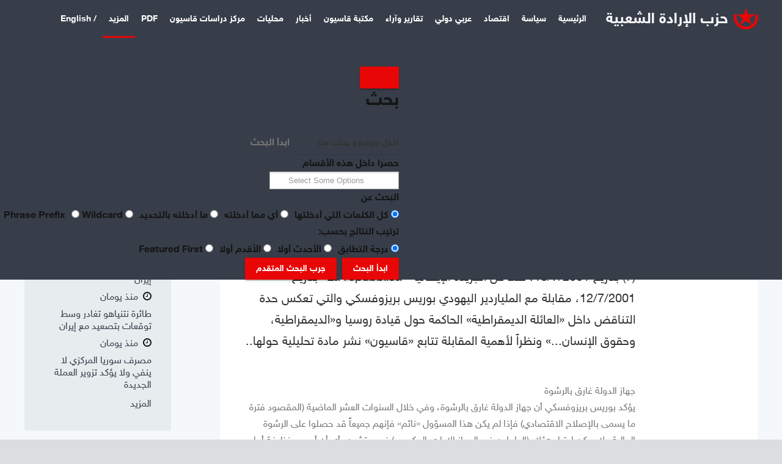

--- FILE ---
content_type: text/html; charset=utf-8
request_url: https://kassioun.org/more-categories/misc-2/item/55440-29200
body_size: 16770
content:
<!DOCTYPE html>
<html prefix="og: http://ogp.me/ns#" lang="ar-aa">
	<head>
				<meta name="viewport" content="width=device-width, initial-scale=1, maximum-scale=2.0">
		<base href="https://kassioun.org/more-categories/misc-2/item/55440-29200" />
	<meta http-equiv="content-type" content="text/html; charset=utf-8" />
	<meta name="keywords" content="روسيا" />
	<meta name="title" content="هل يمكن إزاحة بوتين من الحكم؟! 3" />
	<meta name="author" content="د. رائد الفلاحي" />
	<meta property="og:url" content="https://kassioun.org/more-categories/misc-2/item/55440-29200" />
	<meta property="og:title" content="هل يمكن إزاحة بوتين من الحكم؟! 3" />
	<meta property="og:type" content="article" />
	<meta property="og:description" content="تنحية بوتين عن السلطة ممكنة إذا وافقت الولايات المتحدة وإسرائيل وصندوق النقد والبنك الدوليين نشرت جريدة «روسيا السوفيتية» بتاريخ 14/7/2001 وجريدة «الح..." />
	<meta name="theme-color" content="#1a3868" />
	<meta name="mobile-web-app-capable" content="yes" />
	<meta name="application-name" content="قاسيون" />
	<meta name="apple-mobile-web-app-capable" content="yes" />
	<meta name="apple-touch-fullscreen" content="yes" />
	<meta name="apple-mobile-web-app-title" content="قاسيون" />
	<meta name="apple-mobile-web-app-status-bar-style" content="default" />
	<meta name="description" content="تنحية بوتين عن السلطة ممكنة إذا وافقت الولايات المتحدة وإسرائيل وصندوق النقد والبنك الدوليين نشرت جريدة «روسيا السوفيتية» بتاريخ 14/7/2001 وجريدة «الح..." />
	<meta name="generator" content="Qassioun News System - By Qassioun Development Team" />
	<title>هل يمكن إزاحة بوتين من الحكم؟! 3</title>
	<link href="https://kassioun.org/cmslayouts/irada/images/favicon.ico" rel="shortcut icon" type="image/vnd.microsoft.icon" />
	<link href="https://kassioun.org/index.php?option=app_jappsptm&view=manifest&format=json" rel="manifest" />
	<link href="/media/afcontent/assets/css/magnific-popup.css?v=2.8.0" rel="stylesheet" type="text/css" />
	<link href="/media/system/css/modal.css?8d30f89dd5607d700668b8f72d455c21" rel="stylesheet" type="text/css" />
	<link href="https://kassioun.org/cmslayouts/irada/css/font-awesome.css" rel="stylesheet" type="text/css" />
	<link href="https://kassioun.org/cmslayouts/irada/css/normalize.css" rel="stylesheet" type="text/css" />
	<link href="https://kassioun.org/cmslayouts/irada/css/system/system.css" rel="stylesheet" type="text/css" />
	<link href="https://kassioun.org/cmslayouts/irada/css/irada.css" rel="stylesheet" type="text/css" />
	<link href="https://kassioun.org/widgets/wget_k4s_afcontent_news_loader/tmpl/css/k4s_afcontent_news_loader_metro.css" rel="stylesheet" type="text/css" />
	<link href="/widgets/wget_qappselasticsearch/assets/remodal/remodal.css" rel="stylesheet" type="text/css" />
	<link href="/widgets/wget_qappselasticsearch/assets/remodal/remodal-default-theme.css" rel="stylesheet" type="text/css" />
	<link href="/widgets/wget_qappselasticsearch/assets/style.css?v=4.0.1" rel="stylesheet" type="text/css" />
	<link href="/media/jui/css/chosen.css?8d30f89dd5607d700668b8f72d455c21" rel="stylesheet" type="text/css" />
	<link href="https://kassioun.org/media/app_jappsptm/pwa/partials/css/style-pwa.min.css?1.0" rel="stylesheet" id="jappsptm-Japps-pwa-public-css" media="all" type="text/css" />
	<link href="https://kassioun.org/media/app_jappsptm/pwa/core/css/style-public.min.css?1.0" rel="stylesheet" id="jappsptm-Japps-public-css" media="all" type="text/css" />
	<style type="text/css">

            	.childcontent .qnpcol { width: 200px; }
            body,
.childcontent,
.box.advertisement .header { font-family: HNKWeb, Verdana, Geneva, sans-serif; }
h1,h2,h3,h4,h5,h6,
#qnpHeaderNav,
.btn,
button,
.button,
select,
textarea,
input[type="submit"],
input[type="button"],
input[type="text"],
input[type="password"],
input[type="url"],
input[type="email"],
.itemTags,
afcontentTagCloudBlock,
.qnpTab,
th,
.nspMain,
.qnpNspPM,
.pagination li { font-family: WebKassiounBold, Verdana, Geneva, sans-serif; }
.blank { font-family: Arial, Helvetica, sans-serif; }
.blank { font-family: Arial, Helvetica, sans-serif; }
@media screen and (max-width: 780px) {
	    	#afcontentContainer .itemsContainer { width: 100%!important; } 
	    	.cols-2 .column-1,
	    	.cols-2 .column-2,
	    	.cols-3 .column-1,
	    	.cols-3 .column-2,
	    	.cols-3 .column-3,
	    	.demo-typo-col2,
	    	.demo-typo-col3,
	    	.demo-typo-col4 {width: 100%; }
	    	}#qnpSidebar { width: 25%; }
#qnpContent { width: 75%; }
#qnpContentWrap { width: 100%; }
.qnpPage, #qnpBg, #qnpFooter, #qnpHeaderNav { max-width: 1600px; }
#menu575 > div,
#menu575 > div > .childcontent-inner { width: 200px; }
#menu1287 > div,
#menu1287 > div > .childcontent-inner { width: 200px; }
#qapps-search-943 .search-icon {
	padding: 10px;
	background: #373e4a;
}
#qapps-search-943 .search-icon img {
	width: 22px;
}
#qapps-search-943 .search-icon span {
	font-size: 16px;
	color: #f2f2f2;
}
	</style>
	<script type="application/json" class="affinitycms-script-options new">{"csrf.token":"f0b4b89e5f7343c1ba8c1fb7684350cc","system.paths":{"root":"","base":""}}</script>
	<script src="/media/jui/js/jquery.min.js?8d30f89dd5607d700668b8f72d455c21" type="text/javascript"></script>
	<script src="/media/jui/js/jquery-noconflict.js?8d30f89dd5607d700668b8f72d455c21" type="text/javascript"></script>
	<script src="/media/jui/js/jquery-migrate.min.js?8d30f89dd5607d700668b8f72d455c21" type="text/javascript"></script>
	<script src="/media/afcontent/assets/js/jquery.magnific-popup.min.js?v=2.8.0" type="text/javascript"></script>
	<script src="/media/afcontent/assets/js/afcontent.frontend.js?v=2.8.0&amp;sitepath=/" type="text/javascript"></script>
	<script src="/media/jui/js/bootstrap.min.js?8d30f89dd5607d700668b8f72d455c21" type="text/javascript"></script>
	<script src="/media/system/js/mootools-core.js?8d30f89dd5607d700668b8f72d455c21" type="text/javascript"></script>
	<script src="/media/system/js/core.js?8d30f89dd5607d700668b8f72d455c21" type="text/javascript"></script>
	<script src="/media/system/js/mootools-more.js?8d30f89dd5607d700668b8f72d455c21" type="text/javascript"></script>
	<script src="/media/system/js/modal.js?8d30f89dd5607d700668b8f72d455c21" type="text/javascript"></script>
	<script src="https://kassioun.org/cmslayouts/irada/js/modernizr.js" type="text/javascript"></script>
	<script src="https://kassioun.org/cmslayouts/irada/js/qnp.scripts.js" type="text/javascript"></script>
	<script src="https://kassioun.org/cmslayouts/irada/js/qnp.menu.js" type="text/javascript"></script>
	<script src="https://kassioun.org/cmslayouts/irada/js/progressbar.js" type="text/javascript"></script>
	<script src="https://kassioun.org/cmslayouts/irada/js/photoswipe.min.js" type="text/javascript"></script>
	<script src="https://kassioun.org/cmslayouts/irada/js/photoswipe-ui.min.js" type="text/javascript"></script>
	<script src="https://kassioun.org/cmslayouts/irada/js/scrollreveal.js" type="text/javascript"></script>
	<script src="https://kassioun.org/widgets/wget_k4s_afcontent_news_loader/tmpl/js/k4s_scrollbar.js" type="text/javascript"></script>
	<script src="/widgets/wget_qappselasticsearch/assets/remodal/remodal.js" type="text/javascript"></script>
	<script src="/widgets/wget_qappselasticsearch/assets/mustache.min.js" type="text/javascript"></script>
	<script src="/widgets/wget_qappselasticsearch/assets/jquery.twbsPagination.min.js" type="text/javascript"></script>
	<script src="/widgets/wget_qappselasticsearch/assets/jquery.mark.min.js" type="text/javascript"></script>
	<script src="/widgets/wget_qappselasticsearch/assets/script.js?v=4.0.1" type="text/javascript"></script>
	<script src="/media/jui/js/chosen.jquery.min.js?8d30f89dd5607d700668b8f72d455c21" type="text/javascript"></script>
	<script src="/media/system/js/html5fallback.js" type="text/javascript"></script>
	<script type="text/javascript">

		jQuery(function($) {
			SqueezeBox.initialize({});
			initSqueezeBox();
			$(document).on('subform-row-add', initSqueezeBox);

			function initSqueezeBox(event, container)
			{
				SqueezeBox.assign($(container || document).find('a.modal').get(), {
					parse: 'rel'
				});
			}
		});

		window.jModalClose = function () {
			SqueezeBox.close();
		};

		// Add extra modal close functionality for tinyMCE-based editors
		document.onreadystatechange = function () {
			if (document.readyState == 'interactive' && typeof tinyMCE != 'undefined' && tinyMCE)
			{
				if (typeof window.jModalClose_no_tinyMCE === 'undefined')
				{
					window.jModalClose_no_tinyMCE = typeof(jModalClose) == 'function'  ?  jModalClose  :  false;

					jModalClose = function () {
						if (window.jModalClose_no_tinyMCE) window.jModalClose_no_tinyMCE.apply(this, arguments);
						tinyMCE.activeEditor.windowManager.close();
					};
				}

				if (typeof window.SqueezeBoxClose_no_tinyMCE === 'undefined')
				{
					if (typeof(SqueezeBox) == 'undefined')  SqueezeBox = {};
					window.SqueezeBoxClose_no_tinyMCE = typeof(SqueezeBox.close) == 'function'  ?  SqueezeBox.close  :  false;

					SqueezeBox.close = function () {
						if (window.SqueezeBoxClose_no_tinyMCE)  window.SqueezeBoxClose_no_tinyMCE.apply(this, arguments);
						tinyMCE.activeEditor.windowManager.close();
					};
				}
			}
		};
		
 $QNPMenu = { height:true, width:false, duration: 150 };
$QNP_TMPL_URL = "https://kassioun.org/cmslayouts/irada";

$QNP_URL = "https://kassioun.org/";

	jQuery(function ($) {
		initChosen();
		$("body").on("subform-row-add", initChosen);

		function initChosen(event, container)
		{
			container = container || document;
			var lists = $(container).find(".qapps-search .chosen-list"); 
			if(lists.length){
				lists.chosen({"disable_search_threshold":0,"placeholder_text_multiple":"Select Some Options","search_contains":true,"allow_single_deselect":true,"placeholder_text_single":"\u062d\u062f\u062f \u062e\u064a\u0627\u0631","no_results_text":"\u062d\u062f\u062f \u062e\u064a\u0627\u0631"}).change(function(){
					$(this).next(".chzn-container").find(".chzn-choices").find("li.search-choice").each(function(){
						var text = $(this).find("span").text();
						$(this).find("span").text(text.replace(/\+\-\-/g, ""));
					});
				});
			}
		}
	});
	
	(function($){
		$(document).ready(function(){
			new qappsElasticSearch('qapps-search-943', {"widgetId":943,"token":"1cfc1a30bc4e0324a0e1881600c647ee","rssUrl":"\/affinityapp\/qappselasticsearch\/search?format=feed&Itemid=1286","baseUrl":"","sef":1,"sefRewrite":1,"sefSuffix":0,"esVersion":"7","es6Type":"affinitycmsqapps","endpoint":"https:\/\/search.qassioun.com","indirectRequest":0,"user":"guest","pass":"10330178","index":"irada","systemNow":"2026-01-17 02:03:46","logSearch":0,"search":{"includeChild":1,"searchButton":1,"instantSearch":1,"useAnchor":0,"linkAnchor":0,"types":["AFCONTENT"],"searchPhrase":"all","multiwordWildcard":"and","boost":{"title":1.7,"body":0.7,"meta":1.2,"path":0.1,"misc":0.3}},"result":{"autoPopulate":0,"rssIcon":0,"pageSize":10,"pages":5,"descriptionLength":500,"showImage":1,"noImage":"media\/app_qappselasticsearch\/images\/no-image.png","showLink":1,"linkTarget":"_self","showDate":0,"dateField":"created","dateFormat":"%Y-%m-%d %H:%M:%S","highlight":1,"highlightSelector":"","additionalInfo":1,"fieldExclude":[],"fieldLabels":[],"fieldContents":[]},"aggregations":[],"aggregationSize":10,"orderby":"relevance","languageTexts":{"WGET_QAPPSELASTICSEARCH_FIRST_PAGE":"\u0627\u0644\u0635\u0641\u062d\u0629 \u0627\u0644\u0623\u0648\u0644\u0649","WGET_QAPPSELASTICSEARCH_PREV_PAGE":"\u0627\u0644\u0633\u0627\u0628\u0642\u0629","WGET_QAPPSELASTICSEARCH_NEXT_PAGE":"\u0627\u0644\u062a\u0627\u0644\u064a\u0629","WGET_QAPPSELASTICSEARCH_LAST_PAGE":"\u0627\u0644\u0635\u0641\u062d\u0629 \u0627\u0644\u0623\u062e\u064a\u0631\u0629","WGET_QAPPSELASTICSEARCH_LOADING":"\u062c\u0627\u0631\u064a \u0627\u0644\u0628\u062d\u062b","WGET_QAPPSELASTICSEARCH_TOTAL_RESULTS":"\u0648\u062c\u062f\u0646\u0627 \u0644\u0643 %d \u0646\u062a\u064a\u062c\u0629","WGET_QAPPSELASTICSEARCH_MORE_FILTER_OPTIONS":"[+] Show More","WGET_QAPPSELASTICSEARCH_REMOVE_FILTER":"Remove"},"filters":[{"where":"body","term":"language","value":["*","ar-AA"]}],"categories":[],"categoryTree":{"AFCONTENT":{"56":[],"53":[],"52":[],"51":[],"50":[],"49":[],"7":["1","15","36"],"1":[],"15":[],"36":[],"9":[],"10":[],"6":[],"5":[],"12":[],"14":[],"16":[],"37":[],"38":[],"40":[],"41":[],"42":[],"58":[]}},"categoryLimit":0});
		});
	})(jQuery);
	
	</script>
	<link href="http://feeds.feedburner.com/" rel="alternate" type="application/rss+xml" title="Kassioun Feed" />
	<meta property="fb:pages" content="255664991142058" />
	<link rel="apple-touch-icon" href="https://kassioun.org/cmslayouts/irada/images/touch-device.png">
	<link rel="apple-touch-icon-precomposed" href="https://kassioun.org/cmslayouts/irada/images/touch-device.png">
	<!-- Start: Google Structured Data Markup -->
            
            <script type="application/ld+json">
            {
                "@context": "https://schema.org",
                "@type": "BreadcrumbList",
                "itemListElement": [{
                    "@type": "ListItem",
                    "position": 1,
                    "item": {
                        "@id":  "https://kassioun.org/",
                        "name": "Home"
                    }
                },{
                    "@type": "ListItem",
                    "position": 2,
                    "item": {
                        "@id":  "",
                        "name": "المزيد "
                    }
                },{
                    "@type": "ListItem",
                    "position": 3,
                    "item": {
                        "@id":  "https://kassioun.org/more-categories/misc-2",
                        "name": "شؤون استراتيجية"
                    }
                },{
                    "@type": "ListItem",
                    "position": 4,
                    "item": {
                        "@id":  "",
                        "name": "هل يمكن إزاحة بوتين من الحكم؟! 3"
                    }
                }]
            }
            </script>
            <!-- End: Google Structured Data Markup -->
	<script type="text/javascript" id="serviceworker">
			if (navigator.serviceWorker) {
	        window.addEventListener("load", function() {
	            navigator.serviceWorker.register(
	                "https://kassioun.org/script-serviceworker.js", {scope: "https://kassioun.org/"}
	            );
	        });
			}</script>

	<link rel="stylesheet" href="https://kassioun.org/cmslayouts/irada/css/small.desktop.css" media="(max-width: 1920px)" />
<link rel="stylesheet" href="https://kassioun.org/cmslayouts/irada/css/tablet.css" media="(max-width: 1040px)" />
<link rel="stylesheet" href="https://kassioun.org/cmslayouts/irada/css/small.tablet.css" media="(max-width: 840px)" />
<link rel="stylesheet" href="https://kassioun.org/cmslayouts/irada/css/mobile.css" media="(max-width: 640px)" />
<meta property="fb:pages" content="254283655475871" />
<meta property="fb:pages" content="255664991142058" />
<!--[if IE 9]>
<link rel="stylesheet" href="https://kassioun.org/cmslayouts/irada/css/ie/ie8.css" type="text/css" />
<![endif]-->

<!--[if IE 8]>
<link rel="stylesheet" href="https://kassioun.org/cmslayouts/irada/css/ie/ie8.css" type="text/css" />
<![endif]-->

<!--[if lte IE 7]>
<link rel="stylesheet" href="https://kassioun.org/cmslayouts/irada/css/ie/ie7.css" type="text/css" />
<![endif]-->

<!--[if lte IE 9]>
<script type="text/javascript" src="https://kassioun.org/cmslayouts/irada/js/ie.js"></script>
<![endif]-->

<!--[if (gte IE 6)&(lte IE 9)]>
<script type="text/javascript" src="https://kassioun.org/cmslayouts/irada/js/respond.js"></script>
<script type="text/javascript" src="https://kassioun.org/cmslayouts/irada/js/selectivizr.js"></script>
<script type="text/javascript" src="http://html5shim.googlecode.com/svn/trunk/html5.js"></script>
<![endif]-->	 	<script type='text/javascript'>
//some default pre init
var Qapps = Qapps || {};
Qapps.q = Qapps.q || [];

//provide qapps initialization parameters
Qapps.app_key = '117179287323b1f7b0fa24ac8d139d6ab2499417';
Qapps.url = 'https://apps.qassioun.com';

Qapps.q.push(['track_sessions']);
Qapps.q.push(['track_pageview']);
Qapps.q.push(['track_clicks']);
Qapps.q.push(['track_scrolls']);
Qapps.q.push(['track_errors']);
Qapps.q.push(['track_links']);
Qapps.q.push(['track_forms']);
Qapps.q.push(['collect_from_forms']);

//load qapps script asynchronously
(function() {
   var cly = document.createElement('script'); cly.type = 'text/javascript';
   cly.async = true;
   //enter url of script here
   cly.src = 'https://apps.qassioun.com/sdk/web/qapps.min.js';
   cly.onload = function(){Qapps.init()};
   var s = document.getElementsByTagName('script')[0]; s.parentNode.insertBefore(cly, s);
})();
</script>
</head>
<body data-tablet-width="1040" data-mobile-width="640" data-zoom-size="150" data-parallax="true">
		
		
	<div id="qnpBg">
			<header id="qnpHeader" class="qnp-clearfix">
				<div id="qnpHeaderNav" class="qnp-clearfix qnp-fixed" data-fixed="1">
					
     	 <a href="https://kassioun.org/" id="qnpLogo">
        <img 
        	src="https://kassioun.org/images/irada_s.png" 
        	alt="قاسيون" 
        />
     </a>
     					
											<nav class="qnpMainMenu qnpMenu" data-duration="150" data-opacity="1" data-height="1" data-width="0">
<ul class="qnpmenu level0"><li  class="first"><a href="https://kassioun.org/"  class=" first" id="menu435"  >الرئيسية</a></li><li ><a href="/politics"  id="menu511"  >سياسة</a></li><li ><a href="/economic"  id="menu1281"  >اقتصاد</a></li><li ><a href="/world-news"  id="menu1283"  >عربي دولي</a></li><li ><a href="/reports-and-opinions"  id="menu513"  >تقارير وآراء</a></li><li  class="haschild"><a href="/kassioun-library"  class=" haschild" id="menu575"  >مكتبة قاسيون</a><div class="childcontent has-cols-">
<div class="childcontent-inner">
<div class="qnpcol qnpcol  first"><ul class="qnpmenu level1"><li  class="first"><a href="/kassioun-library/party-documents"  class=" first" id="menu687"  >وثائق «الإرادة الشعبية»</a></li><li ><a href="/kassioun-library/party-documents-2"  id="menu733"  >وثائق الجبهة الشعبية</a></li><li  class="last"><a href="/kassioun-library/irada-in-media"  class=" last" id="menu723"  >الإرادة إعلامياً</a></li></ul></div>
</div>
</div></li><li ><a href="/news"  id="menu1284"  >أخبار</a></li><li ><a href="/syria"  id="menu512"  >محليات</a></li><li ><a href="/kassioun-research-center"  id="menu1301"  >مركز دراسات قاسيون</a></li><li ><a href="/pdf-archive"  id="menu732"  >PDF</a></li><li  class="haschild active"><span  class=" haschild active" id="menu1287"  >المزيد </span><div class="childcontent has-cols-1">
<div class="childcontent-inner">
<div class="qnpcol qnpcol1  first"><ul class="qnpmenu level1"><li  class="first"><a href="/more-categories/kassioun-media"  class=" first" id="menu1297"  >ميديا</a></li><li  class="active"><a href="/more-categories/misc-2"  class=" active" id="menu1286"  >شؤون استراتيجية</a></li><li ><a href="/more-categories/labor-affairs"  id="menu1285"  >نقابات وعمّال</a></li><li ><a href="/more-categories/art-and-culture"  id="menu509"  >ثقافة وفنون</a></li><li ><a href="/more-categories/misc"  id="menu688"  >منوعات</a></li><li  class="last"><a href="/more-categories/science-and-technology"  class=" last" id="menu1282"  >علوم وتكنولوجيا</a></li></ul></div>
</div>
</div></li><li  class="last"><a href="/en"  class=" last" id="menu1246"  >/ English</a></li></ul>
</nav>										
										<div id="qnpMobileMenu"> 
						<i id="static-aside-menu-toggler"></i>
					</div>
										
										
										<div id="qnpSearch">
						
<div id="qapps-search-943" class="qapps-search-wrapper ">
	<div class="search-icon">
	<img src="/widgets/wget_qappselasticsearch/assets/images/search.png" alt="" title="بحث" /> 
</div>
	<div class="remodal" id="qapps-search-modal-943" role="dialog" aria-labelledby="modal-title-943" aria-describedby="modal-desc-943">
		<button data-remodal-action="close" class="remodal-close" aria-label="Close"></button>
		<div class="qapps-search-wrapper ">
		<div class="qapps-search ">
			<h2 id="modal-title-943">بحث</h2>
			<div id="modal-desc-943" class="search-form">
				<form id="qapps-search-form-943" action="/more-categories/misc-2" method="post" class="form-horizontal">
	<div class="search-box form-group">
		<div class="input-group input-append input-large">
			<input type="text" name="searchword" class="form-control" value="" placeholder="أدخل موضوع بحثك هنا" autocomplete="off" />
						<span class="input-group-addon add-on">ابدأ البحث</span>
					</div>
	</div>
		<div class="control-group filter-list filter-categories">
		<div class="control-label label-categories">
			<label for="ges-cat-id-943">
				حصرا داخل هذه الأقسام				<span class="icon-filter"></span>
			</label>
		</div>
		<div class="controls">
			<select id="ges-cat-id-943" name="cat_id[]" multiple="multiple" class="chosen-list">
									<optgroup label="مقالات قاسيون">
																				<option value="AFCONTENT:56">أخبار قاسيون</option>
																				<option value="AFCONTENT:53">شؤون استراتيجية</option>
																				<option value="AFCONTENT:52">علوم وتكنولوجيا</option>
																				<option value="AFCONTENT:51">عربي دولي</option>
																				<option value="AFCONTENT:50">نقابات وعمّال</option>
																				<option value="AFCONTENT:49">اقتصاد</option>
																				<option value="AFCONTENT:7">مكتبة قاسيون</option>
																				<option value="AFCONTENT:1">+-- دراسات استراتيجية</option>
																				<option value="AFCONTENT:15">+-- وثائق الإرادة الشعبية</option>
																				<option value="AFCONTENT:36">+-- وثائق التغيير والتحرير</option>
																				<option value="AFCONTENT:9">محليات</option>
																				<option value="AFCONTENT:10">أخبار</option>
																				<option value="AFCONTENT:6">تقارير و آراء</option>
																				<option value="AFCONTENT:5">ثقافة</option>
																				<option value="AFCONTENT:12">لقاءات الإرادة الشعبية</option>
																				<option value="AFCONTENT:14">سياسة</option>
																				<option value="AFCONTENT:16">منوعات</option>
																				<option value="AFCONTENT:37">Editorials</option>
																				<option value="AFCONTENT:38">Statements & Documents</option>
																				<option value="AFCONTENT:40">Articles</option>
																				<option value="AFCONTENT:41">News & Activities</option>
																				<option value="AFCONTENT:42">Info</option>
																				<option value="AFCONTENT:58">ميديا</option>
											</optgroup>
							</select>
		</div>
	</div>
	<div class="control-group phrases-box">
		<div class="control-label">
			<label>
				البحث عن			</label>
		</div>
		<div class="controls">
							<label class="radio-inline">
					<input type="radio" name="searchphrase" value="all"  checked="checked">
					كل الكلمات التي أدخلتها				</label>
							<label class="radio-inline">
					<input type="radio" name="searchphrase" value="any" >
					أي مما أدخلته				</label>
							<label class="radio-inline">
					<input type="radio" name="searchphrase" value="exact" >
					ما أدخلته بالتحديد				</label>
							<label class="radio-inline">
					<input type="radio" name="searchphrase" value="prefix" >
					Phrase Prefix				</label>
							<label class="radio-inline">
					<input type="radio" name="searchphrase" value="wildcard" >
					Wildcard				</label>
					</div>
	</div>
	<div class="control-group orderby-box">
		<div class="control-label">
			<label>
				ترتيب النتائج بحسب:			</label>
		</div>
		<div class="controls">
							<label class="radio-inline">
					<input type="radio" name="orderby" value="relevance"  checked="checked">
					درجة التطابق				</label>
							<label class="radio-inline">
					<input type="radio" name="orderby" value="newest" >
					الأحدث أولا				</label>
							<label class="radio-inline">
					<input type="radio" name="orderby" value="oldest" >
					الأقدم أولا				</label>
							<label class="radio-inline">
					<input type="radio" name="orderby" value="featured" >
					Featured First				</label>
					</div>
	</div>

	<div class="control-group ">
		<div class="controls">
			<button class="btn btn-primary btn-search">ابدأ البحث</button> <a href="https://kassioun.org/advanced-search/" class="button adv-search">جرب البحث المتقدم</a>
		</div>
	</div>
</form>									<div class="search-results show-img"></div>
											</div>
		</div>
		</div>
	</div>
	<script class="search-result-template" type="x-tmpl-mustache">
{{#data.error}}
<div class="alert alert-danger">
	{{#data.error.root_cause}}
	<p>[{{{type}}}] {{{reason}}}</p>
	{{/data.error.root_cause}}
</div>
{{/data.error}}
{{^data.error}}

	{{#texts.summary}}
	<p class="result-statistics clearfix">
	{{texts.summary}}
	{{#options.result.rssIcon}}
	<a class="rss" href="/{{{data.rssUrl}}}" target="_blank" title="RSS">RSS</a>
	{{/options.result.rssIcon}}
	</p>
	{{/texts.summary}}

	{{#data.hits.hits}}
	<div class="result-item clearfix">
		{{#_source.featured}}
		<span class="badge-featured">
			FEATURED
		</span>
		{{/_source.featured}}
		{{#_source.showImage}}
		{{#_source.image}}
		<div class="img-intro">
			<a href="/{{{_source.routeUrl}}}" target="{{{_source.linkTarget}}}" title="{{_source.title}}">
			<img class="img-responsive" src="/{{{_source.image}}}" alt="{{{_source.image}}}">
			</a>
		</div>
		{{/_source.image}}
		{{/_source.showImage}}
		<div class="item-info">
			<h3 class="result-title">
				<a href="/{{{_source.routeUrl}}}" target="{{{_source.linkTarget}}}" title="{{_source.title}}">{{{_source.title}}}</a>
			</h3>
			{{#_source.showLink}}
			<p>
				<a href="/{{{_source.routeUrl}}}" target="{{{_source.linkTarget}}}" title="" class="text-muted muted">{{{_source.displayUrl}}}</a>
			</p>
			{{/_source.showLink}}
			{{#_source.showDate}}
			<p>
				<span class="text-muted muted">{{{_source.displayDate}}}</span>
			</p>
			{{/_source.showDate}}

			<p class="result-text">
			{{{_source.description}}}
			</p>
			{{#_source.additionalInfo}}
			<p class="additional-info">
				{{#_source.additionalFields}}
					{{#title}}
					<span class="label-group"><span class="label label-default">{{{label}}}</span><span class="label label-info">{{{title}}}</span></span>
					{{/title}}
				{{/_source.additionalFields}}
			</p>
			{{/_source.additionalInfo}}
		</div>
	</div>
	{{/data.hits.hits}}
	<div class="clearfix">
		<div class="pagination">
		</div>
	</div>
{{/data.error}}
</script></div>

					</div>
									</div>
			</header>
			
             <div id="qnpPageContent">
								
								
				
								
				<div>
										<div id="qnpContent">
					                    
                                        <section id="qnpMainbody">
                                                                                     	                              		                              		
                              		

<article id="afcontentContainer" class="subpage itemView single-page "> 
     
    
         <div class="header">
        <div class="header-wrap no-image"> 
            
            
                       
                       <span class="item-social-icons">
                <i class="micon">share</i>
                
                               <a href="https://www.facebook.com/sharer.php?u=https://kassioun.org/more-categories/misc-2/item/55440-29200" target="_blank" title="Facebook" class="facebook icon-share-popup"><i class="fa fa-facebook"></i></a>
                               
                               <a href="http://twitter.com/intent/tweet?source=sharethiscom&amp;url=https://kassioun.org/more-categories/misc-2/item/55440-29200" target="_blank" title="Twitter" class="twitter icon-share-popup"><i class="fa fa-twitter"></i></a>
                               
                               <a href="https://plus.google.com/share?url=https://kassioun.org/more-categories/misc-2/item/55440-29200" target="_blank" title="Google+" class="google icon-share-popup"><i class="fa fa-google-plus"></i></a>
                               
                               <a href="javascript:void((function()%7Bvar%20e=document.createElement('script');e.setAttribute('type','text/javascript');e.setAttribute('charset','UTF-8');e.setAttribute('src','//assets.pinterest.com/js/pinmarklet.js?r='+Math.random()*99999999);document.body.appendChild(e)%7D)());" title="Pinterest" class="pinterest"><i class="fa fa-pinterest-p"></i></a>
                               
                               
                               
                               
                           </span>
                   </div>
     </div>
                
     <div class="item-content">
                <div class="item-info">
            <div class="itemAuthor">
                                  <img src="/affinityapps/app_afcontent/images/placeholder/user.png" alt="د. رائد الفلاحي" />
                                
                                    د. رائد الفلاحي                                   
                               
                           </div>
        </div>
                 
           
                   
          <div class="item-body" id="article-body"> 
                   
                  
                               <ul class="item-top-info">
                                       <li> 
                        <a href="/more-categories/misc-2">شؤون استراتيجية</a> 
                    </li>
                                       
                                       <li class="item-date">
                        <i class='fa fa-clock-o'></i> 
                        <time datetime="2001-11-07T23:00:00+02:00">
                            تشرين2 07, 2001                       </time>
                    </li>
                    
                    
                    
                                  </ul>
               
                               <h1 class="item-title" id="article-title">
                    هل يمكن إزاحة بوتين من الحكم؟! 3               </h1>
                
                                           <div class="itemIntroText" id="article-intro"> <p>تنحية بوتين عن السلطة ممكنة إذا وافقت الولايات المتحدة وإسرائيل وصندوق النقد والبنك الدوليين<br /> نشرت جريدة «روسيا السوفيتية» بتاريخ 14/7/2001 وجريدة «الحياة الروسية» رقم (7) بتاريخ 18/7/2001، نقلاً عن الجريدة الإيطالية «La repubblica» بتاريخ 12/7/2001، مقابلة مع الملياردير اليهودي بوريس بريزوفسكي والتي تعكس حدة التناقض داخل «العائلة الديمقراطية» الحاكمة حول قيادة روسيا و«الديمقراطية، وحقوق الإنسان...» ونظراً لأهمية المقابلة تتابع «قاسيون» نشر مادة تحليلية حولها..</p> </div>


                                                         <div class="itemFullText" id="article-full"> <p>جهاز الدولة غارق بالرشوة<br />يؤكد بوريس بريزوفسكي أن جهاز الدولة غارق بالرشوة، وفي خلال السنوات العشر الماضية (المقصود فترة ما يسمى بالإصلاح الاقتصادي) فإذا لم يكن هذا المسؤول «نائم» فإنهم جميعاً قد حصلوا على الرشوة المالية ولا يمكن اعتبار هؤلاء (العاملين في الجهاز الإداري الحكومي) غير مرتشين، أي أن أيديهم نظيفة أمام القانون، وإن بوتين عندما كان يعمل نائباً لمحافظ لينينغراد، ورئيس إدارة العلاقات الاقتصادية مع الدول الأجنبية كانت له علاقات مع شركات محلية وأجنبية، وكما أعتقد في حالة مجيء رئيس جديد للكرملين ولا يود بوتين أو حاقداً عليه، فإنه يمكن أن يستخدم الكثير من الوسائل والسبل والأدلة لتوجيه التهمة إليه بالفساد والرشوة المالية وإيداعه السجن المؤبد وبالأشغال الشاقة.<br /><br />في نهاية العام سيكون لروسيا رئيساً جديداً!!<br />وكما وجهت الجريدة سؤالاً إلى بريزوفسكي: «أنتم تقولون سيكون لروسيا رئيس جديد»؟ أجاب بريزوفسكي: نعم، في نهاية العام سيكون لروسيا رئيس جديد ولن يستمر بوتين برئاسة الدولة الروسية، والرئيس سيكون واحداً من رؤساء المحافظات الروسية الذي يحاول بوتين اليوم سحقهم وإقامة نظام مركزي لصالحه عملياً.<br />اليوم السلطة الفعلية والحقيقية هي في يد رؤساء الجمهوريات المحلية والمحافظين.<br /><br />بوتين «لا يملك السلطة»!!<br />وعند سؤاله: هل ستعودون إلى موسكو؟ قال: أنا مشتاق لموسكو، ولكن بوتين قال: في حالة رجوعي سوف أدخل السجن، وأنا على ثقة أن بوتين سوف تتم إزاحته من السلطة وبسرعة، وبخصوص محاولة اغتياله في الخارج، أجاب بريزوفسكي: لا أستبعد ذلك، ولكن أعتقد أن بوتين لا يستطيع إصدار مثل هذا القرار لأنه لا يملك تلك السلطة.<br /><br />وجهة نظر<br />نعتقد أن تصريحات بوريس بريزوفسكي العلنية والمتكررة حول إمكانية تنحية الرئيس فلاديمير بوتين فيها نوع من المبالغة من جهة، ولكن بنفس الوقت لا يمكن لأي متتبع سياسي أن يتجاهل تلك التصريحات من جهة أخرى.<br />إن تنحية بوتين ـ كما نعتقد ـ ممكنة إذا وافقت الولايات المتحدة وإسرائيل وصندوق النقد والبنك الدوليين، وكما يتطلب كسب وتأييد موقف كل من بون ولندن وباريس وبالتعاون والتنسيق مع حلفائهم داخل روسيا، ويتم تحقيق ذلك وبشكل «ديمقراطي» وليس بانقلاب عسكري.<br />منذ عام 1992 ولغاية اليوم، فإن روسيا تعيش في دوامة الانقلابات الحكومية والأزمات السياسية والاقتصادية والاجتماعية، وإن وضع روسيا قابل للانفجار في أي وقت، لأن الظرف الموضوعي مهيأ لذلك، أي لتغيير نهج ما يسمى بالإصلاح الاقتصادي. يعتقد الحزب الشيوعي الروسي، بأنه يمكن أن يتم تغيير هذا النهج من خلال الأسلوب البرلماني الديمقراطي فقط، يمكن القول أنه موقف فيه نوع من العقلانية والديمقراطية، ولكن هل تعتقد قيادة الحزب الشيوعي الروسي بأن هذا الأسلوب سوف يحقق هدفهم في تغيير سياسة «الإصلاح الاقتصادي»؟ وهل تعتقد قيادة الحزب الشيوعي الروسي بأن الثالوث العالمي الأسود المتمثل بالماسونية والصهيونية والإمبريالية العالمية سيسمحون لهم بذلك؟<br /><br />الثالوث العالمي الأسود<br />إن الثالوث العالمي الأسود لا يؤمن لا بالديمقراطية ولا بالتعددية ولا بحقوق الإنسان... إنه يؤمن بالعنف والقتل والاغتيالات وشراء الذمم والانقلابات العسكرية وسياسة الكيل بمكيالين. فأمريكا التي قامت على أشلاء عشرات الملايين من الهنود الحمر تؤمن بتداول السلطة ديمقراطياً؟ لا نعتقد بذلك، فهي تسعى وبكل ما لديها من إمكانيات مادية وإعلامية وعسكرية بعدم عودة الشيوعيين للسلطة بشكل عام وروسيا بشكل خاص. إن مواقف أمريكا تنطلق بالدرجة الأولى من الجانب الإيديولوجي، من أجل ضمان مصالحها السياسية والاقتصادية والعسكرية. إن هدف الثالوث العالمي الأسود هو تقسيم وتمزيق روسيا إلى دويلات صغيرة من أجل القضاء عليها كدولة عظمى واختفائها من الوجود، كما حدث للاتحاد السوفييتي.<br /><br />مسكّنات آنية..<br />إن المسكنات التي اتخذها ويتخذها النظام الحاكم في روسيا منذ عام 1992 ولغاية اليوم ما هي إلا مسكنات وحلول وقتية وليست حلولاً جذرية، وبالتالي فإن الأزمة السياسية والاقتصادية والاجتماعية باقية ومستمرة وسوف تتفاقم، وهذا إن دل على شيء، إنما يدل على فشل «الإصلاحيين»، و«الديمقراطيين» الروس في أن يحققوا البديل الأفضل من الاشتراكية.<br /><br />الوريث الشرعي<br />إن مجيء فلاديمير بوتين لرئاسة روسيا، لم يكن وليد صدفة، بل كوريث شرعي للرئيس السابق بوريس يلتسين، ومن أجل «إنقاذ» روسيا من أزمتها العامة وخوفاً من الانفجار الاجتماعي والاقتصادي والذي يصعب التكهن بنتائجه. لقد قام فلاديمير بوتين خلال السنتين من حكمه تقريباً على تعزيز سلطته المركزية، ويحاول على رفع الروح المعنوية للمواطن الروسي بعد أن سحقت خلال فترة حكم يلتسين، والزيارات الرسمية إلى كل من جمهورية كوبا وكوريا الشمالية وفيتنام والعمل على تعزيز العلاقات الاقتصادية مع جمهورية الصين الشعبية وغير ذلك.<br />إن هذه السياسة ما هي إلا امتصاص نقمة الشعب الروسي التي تولدت خلال فترة ما يسمى بالإصلاح الاقتصادي، إلا أن هذه السياسة لا يمكن أن تستمر طويلاً، فدغدغة المشاعر مصيرها الفشل في ظل انحطاط مستمر للمستوى المعاشي للغالبية العظمى من المواطنين الروس، وفقدان الأمل بالمستقبل.<br /><br />بوتين.. جزء من نظام يلتسين<br />إن فلاديمير بوتين هو جزء من نظام يلتسين السابق، وليس لديه سياسة واستراتيجية بعيدة المدى وواضحة الهدف، وليس لديه إيديولوجية، وإن غالبية المحيطين به اليوم هم من فريق الرئيس الروسي السابق وبوريس يلتسين، وإن التغييرات في السلطة التنفيذية التي أجريت تصب بالدرجة الأولى لتعزيز سلطته فقط.<br /><br />«العائلة الديمقراطية»<br />يلاحظ أن الصراع والتنافس السياسي داخل «العائلة الديمقراطية» الحاكمة في روسيا، هو صراع على السلطة السياسية، وصراع على نهب ثروة الشعب، وليس صراعاً إيديولوجياً لأنهم لم يملكوا إيديولوجية واضحة ومعلنة ومتفق عليها من قبل جميع أفراد «العائلة الديمقراطية». إن الحكم في روسيا لم يكن حكماً ديمقراطياً منتخباً ونزيهاً من قبل الشعب الروسي وبشكل حر، يمكن القول أنه حكم عشائري فالعشائر الروسية «الديمقراطية» تتناوب وتتصارع في آن واحد فيما بينها على السلطة ومن أجل منع عودة الشيوعيين للسلطة مرة أخرى، فعشيرة يغور غايدار ـ تشوبايس وعشيرة تشيرنوميردين وعشيرة المسكوفيين برئاسة لوجكوف وعشيرة اللنينيغراديين وغيرها من العشائر «الديمقراطية» الأخرى، وإن كل عشيرة من هذه العشائر تلف حولها العشرات من «المنظرين» و «الإصلاحيين» و«الديمقراطيين» من السياسيين والاقتصاديين والأدباء والشعراء.. وإن الرابط الوثيق بين هؤلاء «المنظرين» والعشائر «الديمقراطية» هي تحقيق المصلحة المادية بالدرجة الأولى وليس رابطة إيديولوجية لقد أشارت بعض الصحف الروسية وثيقة الصلة بالنظام الحاكم وبالأوليغارشية الروسية بأن بريزوفسكي يعول من أجل تحقيق هدفه على الجنرال فلاديمير شامانوف، محافظ إقليم إيليانوفسكي حالياً والذي فاز بالانتخابات لرئاسة الإقليم وبالجولة الأولى من خلال دعم بريزوفسكي له وبنفس الطريقة حدث للجنرال ليبيد فالأموال القذرة في الزمن الرديء والمنحط تصنع الرؤساء والوزراء والمحافظين..!!</p> </div>
               
               
                              
                
                               <div class="itemExtraFields">
                   <h3>معلومات إضافية</h3>
                   <dl>
                                                                      <dt>العدد رقم:</dt>
                        <dd>162</dd>
                                                                 </dl>
                </div>
                               
                
                               <ul class="itemTags">
                                     <li> 
                           <a href="/recent-articles-feed/itemlist/tag/روسيا">روسيا</a> 
                   </li>
                                  </ul>
                
                 
                
                                                             <div class="itemNavigation">
                                     <a class="itemPrevious inverse" href="/more-categories/misc-2/item/55431-29191">
                        <i class="micon">arrow_forward</i>
                        الحرب الإمبريالية: حلول عسكرية..لأزمة اقتصادية شاملة  ملف الحقيقة المدفونة إلى الأبد: صدفة.. أم ألف ميعاد؟؟!!                  </a>
                                                       <a class="itemNext inverse" href="/more-categories/misc-2/item/55460-29220">
                        هل يمكن إزاحة بوتين من الحكم؟! 4                         <i class="micon">arrow_back</i>
                   </a>
                                  </div>
                                
                
                                        </div> 
     </div>
</article>

<!-- AffinitycmsWorks "AFCONTENT" (v2.8.0) | Learn more about AFCONTENT at http://getafcontent.org -->


                              	
                              		                              	                                                                                </section>
                                        
                                   	</div>
                				
								<aside id="qnpSidebar">     
                                        <div id="qnpSidebarTop">
                         <div class="box vertical-list klight forcedwhite"><div class="box-wrap"><h3 class="header"><span>اخر المقالات</span></h3><div class="content"><div id="k4s_afcontent_news_loader_container_widget_976" class="metro k4s_afcontent_news_loader_container_widget k4svertical-list klight forcedwhite">
    <div id="k4s_afcontent_news_loader_scroll_container_976" class="k4s_afcontent_news_loader_scroll_container">
        <div id="k4s_afcontent_news_loader_scroll_976" class="k4s_afcontent_news_loader_scroll">
            <div class="k4s_afcontent_news_loader_scrollbar"><div class="k4s_afcontent_news_loader_track"><div class="k4s_afcontent_news_loader_thumb"><div class="k4s_afcontent_news_loader_end"></div></div></div></div>
            <div class="k4s_afcontent_news_loader_viewport">
                <div class="k4s_afcontent_news_loader_overview">	 
                    <div id="k4s_afcontent_news_loader_container_976" class="k4s_afcontent_news_loader_container">
                        <ul id="k4s_afcontent_news_loader_ul_976">
                            <li data-afcontentid="85229"><div class="info_block no_image"><i class="fa fa-clock-o date" aria-hidden="true"></i><span class = "date_view flright">منذ 3 ساعات </span><div class="clearfix"></div><div class = "title_view flleft"><a href="/news/item/85229-2026-01-16-20-09-12">قوات وزارة الدفاع تبدأ قصفاً مدفعياً على مواقع في دير حافر</a></div><div class="clearfix"></div><div class="clearfix"></div><div class="clearfix"></div></div><div class="clearfix"></div></li><li data-afcontentid="85228"><div class="info_block no_image"><i class="fa fa-clock-o date" aria-hidden="true"></i><span class = "date_view flright">منذ 3 ساعات </span><div class="clearfix"></div><div class = "title_view flleft"><a href="/news/item/85228-2026-01-16-20-05-00">سوريا: مرسوم رئاسي يعترف بحقوقٍ قومية للكرد منها اللغة والنوروز عطلة وطنية بكل سوريا</a></div><div class="clearfix"></div><div class="clearfix"></div><div class="clearfix"></div></div><div class="clearfix"></div></li><li data-afcontentid="85227"><div class="info_block no_image"><i class="fa fa-clock-o date" aria-hidden="true"></i><span class = "date_view flright">منذ 7 ساعات </span><div class="clearfix"></div><div class = "title_view flleft"><a href="/news/item/85227-2026-01-16-16-14-26">"نيويورك تايمز": نتنياهو طلب من ترامب تأجيل ضرب إيران</a></div><div class="clearfix"></div><div class="clearfix"></div><div class="clearfix"></div></div><div class="clearfix"></div></li><li data-afcontentid="85226"><div class="info_block no_image"><i class="fa fa-clock-o date" aria-hidden="true"></i><span class = "date_view flright">منذ يومان </span><div class="clearfix"></div><div class = "title_view flleft"><a href="/news/item/85226-2026-01-14-17-10-23">طائرة نتنياهو تغادر وسط توقعات بتصعيد مع إيران</a></div><div class="clearfix"></div><div class="clearfix"></div><div class="clearfix"></div></div><div class="clearfix"></div></li><li data-afcontentid="85225"><div class="info_block no_image"><i class="fa fa-clock-o date" aria-hidden="true"></i><span class = "date_view flright">منذ يومان </span><div class="clearfix"></div><div class = "title_view flleft"><a href="/news/item/85225-2026-01-14-13-20-45">مصرف سوريا المركزي لا ينفي ولا يؤكد تزوير العملة الجديدة</a></div><div class="clearfix"></div><div class="clearfix"></div><div class="clearfix"></div></div><div class="clearfix"></div></li>                        </ul>
                    </div>
                </div>
            </div>
        </div>
    </div>

    <div class="clearfix"></div>
    <div id="control_buttons_bottom_976" class="control_buttons_bottom">
        <a class="k4s_afcontent_news_loader_load_more" onselectstart="return false"><div class="k4s_afcontent_news_loader_loading"></div>المزيد</a>
    </div>
</div>
    <script type="text/javascript" src="https://kassioun.org/widgets/wget_k4s_afcontent_news_loader/tmpl/js/k4s_scrollbar.js"></script>
<script type="text/javascript">
    if (typeof jQuery == 'undefined') { 
        alert('Jquery not found, widget will not work properly!');
    }
    var $k4s = jQuery.noConflict();
    $k4s(window).load(function() {
        if($k4s('#k4s_afcontent_news_loader_scroll_976').length){
            $k4s('#k4s_afcontent_news_loader_scroll_976').k4sscrollbar();
        }
       
        $k4s("#k4s_afcontent_news_loader_scroll_976 .k4s_afcontent_news_loader_viewport").height($k4s(".k4s_afcontent_news_loader_overview").height());
    });
    
    $k4s("#control_buttons_bottom_976 a.k4s_afcontent_news_loader_load_more").bind('mouseup', load_new_items);
    
    $k4s("#k4s_afcontent_news_loader_ul_976 li" ).last().css('border', '0');
    
    var items_showing = 5;
    var loading = false;
    function load_new_items()
    {
        if (loading){
            return;
        }
        loading = true;
        $k4s("#control_buttons_bottom_976 .k4s_afcontent_news_loader_loading").show();
        var now_time = Math.floor(new Date().getTime() / 1000);
        $k4s.get(window.location, {			
            now_time: now_time,
            auth: "e554dd9a74611da7ea54150858cada5d",
            last_refresh: "2026-01-17 02:17:18",
            items_showing: items_showing,
            mid: 976,
            widget_title: 'اخر المقالات'
        },   
        function(data) {
					var startIndex = data.indexOf("{k4s_news_loades_items}");
					var endIndex = data.indexOf("{/k4s_news_loades_items}");
					var data = data.substr(startIndex,(endIndex-startIndex)*2+1);
          if (data != "{k4s_news_loades_items}{/k4s_news_loades_items}"){
						if(data.indexOf("{k4s_news_loades_items}")>=0){
							startIndex = data.indexOf("{k4s_news_loades_items}");
							endIndex = data.indexOf("{/k4s_news_loades_items}");
							data = data.substr(startIndex,endIndex);
							data = data.replace("{k4s_news_loades_items}","");
							data = data.replace("{/k4s_news_loades_items}","");
							oHeight = $k4s('.k4s_afcontent_news_loader_overview:first').css("height");
							oHeight = oHeight.substring(0, oHeight.length-2);
							$k4s("#k4s_afcontent_news_loader_ul_976").append(data);
							
							$k4s("#k4s_afcontent_news_loader_ul_976 li" ).last().css('border', '0');

							$k4s("#control_buttons_bottom_976 .k4s_afcontent_news_loader_loading").hide();
							$k4s('.k4s_afcontent_news_loader_container ul li.new_li').fadeIn(1000);
							vHeight = $k4s('.k4s_afcontent_news_loader_viewport:first').css("height");
							vHeight = vHeight.substring(0, vHeight.length-2);
							afterHeight = $k4s('.k4s_afcontent_news_loader_overview:first').css("height");
							afterHeight = afterHeight.substring(0, afterHeight.length-2) - vHeight;
							scroll = oHeight - vHeight;
							
							$k4s('#k4s_afcontent_news_loader_scroll_976').k4sscrollbar_update(scroll);

							$k4s('.k4s_afcontent_news_loader_overview:first').animate({
								top: "-"+afterHeight+"px"
							}, "slow");

							tHeight = $k4s('.k4s_afcontent_news_loader_thumb:first').css("height");
							tHeight = tHeight.substring(0, tHeight.length-2);

							trHeight = $k4s('.k4s_afcontent_news_loader_track:first').css("height");
							trHeight = trHeight.substring(0, trHeight.length-2);
							tScroll = trHeight - tHeight;


							$k4s('.k4s_afcontent_news_loader_thumb:first').animate({
								top: tScroll+"px"
							}, "slow");
							$k4s('#k4s_afcontent_news_loader_scroll_976').k4sscrollbar_update('bottom');
							items_showing += 5;	
						}else{
							$k4s("#control_buttons_bottom_976 a.k4s_afcontent_news_loader_load_more").unbind('mouseup');
							$k4s("#control_buttons_bottom_976 .k4s_afcontent_news_loader_loading").hide();
							$k4s("#control_buttons_bottom_976 a.k4s_afcontent_news_loader_load_more").css('color', '#dddddd');
							$k4s("#control_buttons_bottom_976 a.k4s_afcontent_news_loader_load_more").css('cursor', 'default');
						}
          } else {
						$k4s("#control_buttons_bottom_976 a.k4s_afcontent_news_loader_load_more").unbind('mouseup');
						$k4s("#control_buttons_bottom_976 .k4s_afcontent_news_loader_loading").hide();
						$k4s("#control_buttons_bottom_976 a.k4s_afcontent_news_loader_load_more").css('color', '#dddddd');
						$k4s("#control_buttons_bottom_976 a.k4s_afcontent_news_loader_load_more").css('cursor', 'default');
          }
          loading = false;

        });
    }
</script></div></div></div>
                    </div>
                                        
                                   	</aside>
            	       		</div>
     	</div>
		
		             
		             
		             
       	        
                     
                     
		        
                
                
            	
<footer id="qnpFooter">
	<div class="qnpPage">
				<div id="qnpFooterNav">
			
<ul class="menu">
<li class="item-1114"><a href="https://www.facebook.com/kassioun.sy/" target="_blank" rel="noopener noreferrer">الإرادة على الفيسبوك</a></li><li class="item-1115"><a href="https://twitter.com/KassiounSy" target="_blank" rel="noopener noreferrer">تويتر</a></li><li class="item-1116"><a href="https://www.youtube.com/channel/UCvWpYptroKr-uNGuaMZpglQ" target="_blank" rel="noopener noreferrer">يوتيوب</a></li></ul>

		</div>
				
				
				<div id="qnpCopyrights">الموقع الرسمي لحزب الإرادة الشعبية. </br></br>
جميع الحقوق محفوظة، kassioun.org @ 2017</div>
				
			</div>
</footer>

<!-- Root element of PhotoSwipe. Must have class pswp. -->
<div class="pswp" tabindex="-1" role="dialog" aria-hidden="true">
    <div class="pswp__bg"></div>
    <div class="pswp__scroll-wrap">
        <div class="pswp__container">
            <div class="pswp__item"></div>
            <div class="pswp__item"></div>
            <div class="pswp__item"></div>
        </div>

        <div class="pswp__ui pswp__ui--hidden">
            <div class="pswp__top-bar">
                <div class="pswp__counter"></div>
                
                <div class="pswp__preloader"></div>
                
                <button class="pswp__button pswp__button--fs" title="Toggle fullscreen"></button>
                <button class="pswp__button pswp__button--zoom" title="Zoom in/out"></button>
                <button class="pswp__button pswp__button--share" title="Share"></button>
                <button class="pswp__button pswp__button--close" title="Close (Esc)"></button>
            </div>

            <div class="pswp__share-modal pswp__share-modal--hidden pswp__single-tap">
                <div class="pswp__share-tooltip"></div> 
            </div>

            <button class="pswp__button pswp__button--arrow--left" title="Previous (arrow left)"></button>
            <button class="pswp__button pswp__button--arrow--right" title="Next (arrow right)"></button>

            <div class="pswp__caption">
                <div class="pswp__caption__center"></div>
            </div>
        </div>
    </div>
</div>    </div>
	





	
	
	
	<script>
		var circle1 = [];
		var circle2 = [];
		
		jQuery('.qnp-review .qnp-review-sum-value').each(function(i, sum) {
			circle1.push({
				circle: new ProgressBar.Circle(sum, {
				    color: '#07c958',
				    strokeWidth: 4,
				    trailWidth: 4,
				    duration: 1500,
				    easing: 'easeInOut'
				}),
				sum: sum
			});
		});
		
		jQuery('.qnp-review-partial-value').each(function(i, sum) {
			circle2.push({
				circle: new ProgressBar.Circle(sum, {
				    color: '#46a7f5',
				    strokeWidth: 3,
				    trailWidth: 3,
				    duration: 1000,
				    easing: 'easeInOut'
				}),
				sum: sum
			});
		});
	</script>
		<script>
		if(jQuery(window).outerWidth() > 600) {				
			var config = {
				complete: function(el) {
					el = jQuery(el);
				
					if(el.hasClass('bar')) {
						el.addClass('qnp-loaded');
					}
					
					circle1.each(function(sum, i) {
						circle1[i].circle.animate(jQuery(circle1[i].sum).attr('data-final'));
					});
					
					circle2.each(function(sum, i) {
						setTimeout(function() {
							circle2[i].circle.animate(jQuery(circle2[i].sum).attr('data-final'));
						}, (i+1) * 350);
					});
				},
				mobile: true
			};
				
			window.sr = new scrollReveal(config);
		} else {
			jQuery('*[data-sr]').each(function(i, el) {
				el = jQuery(el);
				
				if(el.hasClass('bar')) {
					el.addClass('qnp-loaded');
				}
				
				circle1.each(function(sum, i) {
					circle1[i].circle.animate(jQuery(circle1[i].sum).attr('data-final'));
				});
				
				circle2.each(function(sum, i) {
					setTimeout(function() {
						circle2[i].circle.animate(jQuery(circle2[i].sum).attr('data-final'));
					}, (i+1) * 350);
				});
			});
		}
	</script>
		
	
    <noscript><img src='http://apps.qassioun.com/pixel.png?app_key=79df2e9aa542fb6ff17112010d074cd12e7d43f8&begin_session=1'/></noscript>
<script src='https://kassioun.org/media/app_jappsptm/pwa/partials/js/script-uaparser.js?ver=1.0' id='jappsptm-Japps-pwa-clientjs-js'></script>
<script src='https://kassioun.org/media/app_jappsptm/pwa/partials/js/script-toast.js?ver=1.0' id='jappsptm-Japps-pwa-toast-js'></script>
<script id="jappsptm-Japps-public-js-extra">var Japps_public_js_vars = {"ajaxUrl":"https://kassioun.org/index.php?option=app_ajax","generalError":"An unexpected error occured, $this->textDomain","homeUrl":"https","settings":{"pwa":"on","pwaOnAll":"on","pwaOrientation":"any","pwaOverlaysBrowsers":["chrome","firefox","opera","safari","any"],"pwaOverlays":"on","pwaOverlaysTypeFullscreen":"off","pwaOverlaysTypeHeader":"off","pwaOverlaysTypeSnackbar":"off","pwaOverlaysTypePost":"off","pwaOverlaysTypeMenu":"off","pwaOverlaysTypeFeed":"off","pwaOverlaysTypeCheckout":"off","pwaOverlaysSkip":"off","pwaOverlaysDelay":"1","pwaOverlaysShowAgain":"10","pwaInstallButton":"off","pwaInstallButtonBrowsers":["chrome","firefox","opera","safari","any"],"pwaOfflineForms":"off","pwaNavigationTabBar":"on","pwaNavigationTabBarPlatforms":["mobile","tablet","pwa"],"pwaDarkMode":"off","pwaDarkModeSwitchButtonPosition":"bottom-right","pwaDarkModeOSAware":"off","pwaDarkModeBatteryLow":"off","pwaDarkModePlatforms":["desktop","mobile","tablet","pwa"],"pwaWebShareButton":"off","pwaWebShareButtonPosition":"bottom-right","pwaWebShareButtonPlatforms":["mobile","tablet","pwa"],"pwaPullDownNavigation":"on","pwaPullDownNavigationBgColor":"#3740ff","pwaPullDownNavigationPlatforms":["mobile","tablet","pwa"],"pwaSwipeNavigation":"on","pwaSwipeNavigationPlatforms":["mobile","tablet","pwa"],"pwaShakeToRefresh":"off","pwaShakeToRefreshPlatforms":["mobile","tablet","pwa"],"pwaPreloader":"off","pwaPreloaderStyle":"skeleton","pwaPreloaderPlatforms":["desktop","mobile","tablet","pwa"],"pwaAjaxify":"off","pwaAjaxifyForms":"off","pwaAjaxifySelectors":null,"pwaAjaxifyPlatforms":null,"pwaPersistentStorage":"off","pwaVibration":"off","pwaVibrationPlatforms":["mobile","tablet","pwa"],"pwaScreenWakeLock":"off","pwaScreenWakeLockPlatforms":["mobile","tablet","pwa"],"pwaPushPrompt":"off","pwaPushButton":"on","pwaPushButtonPosition":"bottom-left","pwaPushButtonBehavior":"shown","amp":"off"},"pwaPublicKey":"BBmNogp3ra6KUl4LDtMSIgq34oC6jwlwHSH5a-QkyvGQTHFNqk-i_e5nYOptaS9lO8Z_kmLL2lygFJ09jy7V2dA","pwaSubscribeOnMsg":"Notifications are turned on!","pwaSubscribeOffMsg":"Notifications are turned off!"}</script><script src='https://kassioun.org/media/app_jappsptm/pwa/core/js/script-public.min.js?ver=1.0' id='jappsptm-Japps-public-js'></script>
<script src='https://kassioun.org/media/app_jappsptm/pwa/partials/js/script-pwa.min.js?ver=1.0' id='jappsptm-Japps-pwa-public-js'></script>
<script src='https://kassioun.org/media/app_jappsptm/pwa/partials/js/script-push.js?ver=1.0' id='jappsptm-Japps-pwa-push-js'></script>
<div class="jappsptmSite" data-japps-ptm="Japps">
								   <style type="text/css">
								   </style>
								   <div class="jappsptmSitePushButton" data-tooltip="Subscribe to notifications"
		     data-tooltip-flow="left"
		     style="background-color: #e90606; color: #ffffff; bottom: 20px; left: 20px;">
		    <svg class="jappsptmSitePushButton_icon -iconBell"
		         style="fill: #ffffff; stroke: #ffffff;">
		        <use href="#iconBell"></use>
		    </svg>
		    <svg class="jappsptmSitePushButton_icon -iconLoading"
		         style="fill: #e90606; stroke: #ffffff;">
		        <use href="#iconLoading"></use>
		    </svg>
		    <svg class="jappsptmSitePushButton_icon -iconBellOff"
		         style="fill: #ffffff; stroke: #ffffff;">
		        <use href="#iconBellOff"></use>
		    </svg>
		</div>
		
		<svg xmlns="http://www.w3.org/2000/svg" style="display: none;">
		    <symbol xmlns="http://www.w3.org/2000/svg" viewBox="0 0 24 24" id="iconBell">
		        <g stroke-linecap="round" stroke-linejoin="round">
		            <path d="M18 8A6 6 0 0 0 6 8c0 7-3 9-3 9h18s-3-2-3-9"></path>
		            <path d="M13.73 21a2 2 0 0 1-3.46 0"></path>
		        </g>
		    </symbol>
		    <symbol xmlns="http://www.w3.org/2000/svg" viewBox="0 0 24 24" id="iconBellOff">
		        <g stroke-linecap="round" stroke-linejoin="round">
		            <path d="M13.73 21a2 2 0 0 1-3.46 0"></path>
		            <path d="M18.63 13A17.89 17.89 0 0 1 18 8"></path>
		            <path d="M6.26 6.26A5.86 5.86 0 0 0 6 8c0 7-3 9-3 9h14"></path>
		            <path d="M18 8a6 6 0 0 0-9.33-5"></path>
		            <line x1="1" y1="1" x2="23" y2="23"></line>
		        </g>
		    </symbol>
		    <symbol xmlns="http://www.w3.org/2000/svg" viewBox="0 0 24 24" id="iconLoading">
		        <g stroke-linecap="round" stroke-linejoin="round">
		            <line x1="12" y1="2" x2="12" y2="6"></line>
		            <line x1="12" y1="18" x2="12" y2="22"></line>
		            <line x1="4.93" y1="4.93" x2="7.76" y2="7.76"></line>
		            <line x1="16.24" y1="16.24" x2="19.07" y2="19.07"></line>
		            <line x1="2" y1="12" x2="6" y2="12"></line>
		            <line x1="18" y1="12" x2="22" y2="12"></line>
		            <line x1="4.93" y1="19.07" x2="7.76" y2="16.24"></line>
		            <line x1="16.24" y1="7.76" x2="19.07" y2="4.93"></line>
		        </g>
		    </symbol>
		</svg> 
								   <script type="text/javascript">
								      jQuery(function() {
								          "use strict";
								          
								                              });
								   </script>
								</div></body>
</html>


--- FILE ---
content_type: text/css
request_url: https://kassioun.org/cmslayouts/irada/css/mobile.css
body_size: 3242
content:
body {
  font-size: 1.4rem;
}
.only-tablet {
  display: none;
}
.only-mobile {
  display: block;
}
.no-desktop {
  display: block;
}
.no-tablet {
  display: block;
}
.no-mobile {
  display: none;
}
.profile dt {
  width: 100% !important;
}
.contact .contact-image {
  float: right !important;
}
.contact .contact-address {
  clear: both !important;
  padding-top: 20px !important;
}
.contact-details,
.contact .contact-form input,
.contact .contact-form textarea {
  width: 100% !important;
}
.contact-details,
.contact-image {
  margin: 0;
  width: 100% !important;
}
.contact-form dl {
  width: 100%;
}
fieldset.word #search-searchword,
fieldset.word .inputbox {
  width: 50%;
}
fieldset.phrases .ordering-box,
fieldset.only input[type="checkbox"],
fieldset.phrases input[type="radio"] {
  clear: both;
}
#member-registration dd {
  clear: both !important;
  display: block !important;
}
fieldset {
  max-width: 100% !important;
  width: 100% !important;
  overflow: hidden;
}
#qnpMainbody table:before {
  content: "Scroll horizontally to view the whole table";
  height: 14px;
  width: 100%;
  display: block;
  font-size: 10px;
  margin-top: -30px;
  margin-bottom: 10px;
  font-family: Arial, sans-serif;
}
#qnpMainbody table {
  width: 540px !important;
  display: block !important;
  padding: 30px 0 20px 0;
  overflow: scroll;
  -webkit-overflow-scrolling: touch;
}
#qnpMainbody table tbody,
#qnpMainbody table thead,
#qnpMainbody table tfoot {
  width: 540px !important;
  display: table;
}
@media only screen and (max-width: 480px) {
  #qnpMainbody table {
    width: 420px !important;
  }
}
@media only screen and (max-width: 440px) {
  #qnpMainbody table {
    width: 260px !important;
  }
}
.box.qnpmod-1,
.box.qnpmod-2,
.box.qnpmod-3,
.box.qnpmod-4,
.box.qnpmod-more {
  float: right !important;
}
.box.qnpmod-1,
.box.qnpmod-2,
.box.qnpmod-3,
.box.qnpmod-4,
.box.qnpmod-more {
  width: 100% !important;
}
.box.qnpmod-more.qnpmod-last-1:last-child,
.box.qnpmod-more.qnpmod-last-2:last-child,
.box.qnpmod-more.qnpmod-last-2:nth-last-child(2),
#qnpPageWrap .box.qnpmod-more.qnpmod-last-3:last-child,
#qnpPageWrap .box.qnpmod-more.qnpmod-last-3:nth-last-child(2),
#qnpPageWrap .box.qnpmod-more.qnpmod-last-3:nth-last-child(3) {
  width: 100% !important;
}
body #qnpPage .box {
  margin-bottom: 20px !important;
}
.qnpCols3 .box.qnpmod-more:nth-child(1n) {
  clear: both;
}
.qnpCols3 .box.qnpmod-1,
.qnpCols3 .box.qnpmod-2,
.qnpCols3 .box.qnpmod-3,
.qnpCols3 .box.qnpmod-more,
.qnpCols3 .box.qnpmod-more.qnpmod-last-1:last-child,
.qnpCols3 .box.qnpmod-more.qnpmod-last-2:last-child,
.qnpCols3 .box.qnpmod-more.qnpmod-last-2:nth-last-child(2) {
  width: 100% !important;
}
body .qnpCols4 .box.qnpmod-more:nth-child(1n) {
  clear: both;
}
body .qnpCols4 .box.qnpmod-1,
body .qnpCols4 .box.qnpmod-2,
body .qnpCols4 .box.qnpmod-3,
body .qnpCols4 .box.qnpmod-4,
body .qnpCols4 .box.qnpmod-more,
body .qnpCols4 .box.qnpmod-more.qnpmod-last-1:last-child,
body .qnpCols4 .box.qnpmod-more.qnpmod-last-2:last-child,
body .qnpCols4 .box.qnpmod-more.qnpmod-last-2:nth-last-child(2),
body .qnpCols4 .box.qnpmod-more.qnpmod-last-3:last-child,
body .qnpCols4 .box.qnpmod-more.qnpmod-last-3:nth-last-child(2),
body .qnpCols4 .box.qnpmod-more.qnpmod-last-3:nth-last-child(3) {
  width: 100% !important;
}
body .qnpCols6 .box.qnpmod-more:nth-child(1n) {
  clear: both;
}
body .qnpCols6 .box.qnpmod-1,
body .qnpCols6 .box.qnpmod-2,
body .qnpCols6 .box.qnpmod-3,
body .qnpCols6 .box.qnpmod-4,
body .qnpCols6 .box.qnpmod-more,
body .qnpCols6 .box.qnpmod-5,
body .qnpCols6 .box.qnpmod-more,
body .qnpCols6 .box.qnpmod-6,
body .qnpCols6 .box.qnpmod-more,
body .qnpCols6 .box.qnpmod-more.qnpmod-last-1:last-child,
body .qnpCols6 .box.qnpmod-more.qnpmod-last-2:last-child,
body .qnpCols6 .box.qnpmod-more.qnpmod-last-2:nth-last-child(2),
body .qnpCols6 .box.qnpmod-more.qnpmod-last-3:last-child,
body .qnpCols6 .box.qnpmod-more.qnpmod-last-3:nth-last-child(2),
body .qnpCols6 .box.qnpmod-more.qnpmod-last-3:nth-last-child(3),
body .qnpCols6 .box.qnpmod-more.qnpmod-last-4:last-child,
body .qnpCols6 .box.qnpmod-more.qnpmod-last-4:nth-last-child(2),
body .qnpCols6 .box.qnpmod-more.qnpmod-last-4:nth-last-child(3),
body .qnpCols6 .box.qnpmod-more.qnpmod-last-4:nth-last-child(4),
body .qnpCols6 .box.qnpmod-more.qnpmod-last-5:last-child,
body .qnpCols6 .box.qnpmod-more.qnpmod-last-5:nth-last-child(2),
body .qnpCols6 .box.qnpmod-more.qnpmod-last-5:nth-last-child(3),
body .qnpCols6 .box.qnpmod-more.qnpmod-last-5:nth-last-child(4),
body .qnpCols6 .box.qnpmod-more.qnpmod-last-5:nth-last-child(5) {
  width: 100% !important;
}
.nspArtPage .nspArt {
  width: 100% !important;
}
#qnpSocialAPI {
  overflow: hidden;
}
.cols-2 .column-2,
.cols-3 .column-3 {
  padding: 0 !important;
}
.itemComments .itemCommentsList li img {
  float: right;
  margin-right: 0;
  margin-left: 10px;
  position: static;
}
.itemCommentsList li h3 {
  float: none;
  margin-top: 5px;
}
#qnpMainbody .registration {
  width: 100%;
}
.box.header .nspImageWrapper h4 {
  font-size: 14px !important;
}
.nspArts,
.nspLinksWrap {
  clear: both;
  float: right !important;
  width: 100% !important;
}
fieldset.word #search-searchword,
fieldset.word .inputbox {
  width: 46%;
}
dl#tabs dt.tabs,
dl.tabs dt.tabs,
dl#tabs dt.tabs a,
dl.tabs dt.tabs a {
  clear: both;
  width: 100%;
}
.qnpTabsNav li {
  margin: 4px 0 !important;
  width: 100%;
}
#qnpHeaderMod h1,
#qnpHeaderMod h2 {
  font-size: 2rem;
  line-height: 1.2;
}
#qnpHeaderMod h2 {
  font-size: 1.4rem;
}
#qnpHeaderMod .btn-border {
  margin: 2rem 0 0 0;
}
.qnp-cols {
  display: block !important;
  margin: 0 !important;
}
.qnp-cols > div {
  display: block !important;
  margin-bottom: 20px !important;
  text-align: right !important;
  width: 100% !important;
}
.box.newsletter input {
  margin: 2px 0;
  max-width: 100% !important;
  width: 100% !important;
}
.box.testimonials {
  padding: 3rem 0 !important;
}
.qnp-testimonials p {
  font-size: 1.2rem;
  line-height: 1.6;
}
.box.very-big-spaces {
  padding: 15rem 0 !important;
}
.transparent-tabs .qnpTabsNav {
  top: 80px;
}
.transparent-tabs .qnpTabsNav li {
  line-height: 4.8rem;
}
.transparent-tabs .qnpTabsItem > .box {
  padding-top: 250px !important;
}
.qnp-features img {
  width: 100%;
}
.qnp-price-table {
  margin: 2rem;
}
.qnp-price-table > dl {
  margin: 1.5% 0 !important;
  width: 100% !important;
}
.qnp-desc dl > dt,
.qnp-desc dl > dd {
  width: 100% !important;
}
.qnp-desc dl > dd {
  padding: 1rem 1rem 2rem 0;
}
.qnp-counters > .qnp-counter {
  margin: 1rem 0;
}
.qnp-counters > .qnp-counter > span {
  font-size: 4rem;
}
.qnp-big-text {
  padding: 6rem 0;
}
.contact > div {
  padding: 0 0 20px 0 !important;
  width: 100% !important;
}
.qnp-social-icons-block {
  font-size: 2rem;
  padding: 2.4rem 0 0 0;
}
.login,
.registration,
.reset,
.remind {
  padding: 1.2rem;
}
.login li,
.registration li,
.reset li,
.remind li {
  margin: 1rem 0;
  width: 99%;
}
.login li.last a,
.registration li.last a,
.reset li.last a,
.remind li.last a {
  margin-left: 0;
}
.single-page > .header .item-title-wrap,
.blog-page > .header .item-title-wrap {
  top: 64%;
}
.single-page > .header .item-desc,
.single-page > .header .item-category,
.blog-page > .header .item-desc,
.blog-page > .header .item-category {
  font-size: 1.4rem;
}
.blog-page .item-list .item-view {
  margin: 0 0 6rem 0;
}
.item-info li {
  display: block;
  margin: 0;
  padding: 0;
}
.item-info li:before {
  display: none;
}
.blog-page .cat-item-image {
  margin: 3.2rem auto 2.4rem auto;
}
.itemCommentsForm textarea,
.itemCommentsForm .inputbox {
  width: 100%;
}
.user-page .item-author-details {
  top: 64%;
  width: 90%;
}
.tag-page .item-list .item-view .item-info > span,
.user-page .item-list .item-view .item-info > span,
.latest-page .item-list .item-view .item-info > span,
.generic-page .item-list .item-view .item-info > span {
  display: block;
  margin-left: 0;
}
.tag-page .item-list .item-view,
.user-page .item-list .item-view,
.latest-page .item-list .item-view,
.generic-page .item-list .item-view {
  padding: 4rem 0;
}
.item-body .the-icons > li {
  width: 100% !important;
}
.item-body .the-icons > li:nth-child(1n),
.item-body .the-icons > li:last-child {
  border-left: 1px solid #e5e5e5;
}
fieldset.word #search-searchword,
fieldset.word .inputbox,
#searchForm .word input,
#searchForm .word button {
  width: 100% !important;
}
fieldset.only,
fieldset.phrases {
  padding: 5px;
}
fieldset.phrases .ordering-box,
fieldset.phrases label,
fieldset.only label {
  clear: both;
  display: block;
}
.single-page .header .item-title,
.blog-page .header .item-title {
  font-size: 2rem;
  letter-spacing: 2px;
}
.qnp-cols > div.col-m-width-5 {
  width: 5%;
}
.qnp-cols > div.col-m-width-10 {
  width: 10%;
}
.qnp-cols > div.col-m-width-15 {
  width: 15%;
}
.qnp-cols > div.col-m-width-20 {
  width: 20%;
}
.qnp-cols > div.col-m-width-25 {
  width: 25%;
}
.qnp-cols > div.col-m-width-30 {
  width: 30%;
}
.qnp-cols > div.col-m-width-35 {
  width: 35%;
}
.qnp-cols > div.col-m-width-40 {
  width: 40%;
}
.qnp-cols > div.col-m-width-45 {
  width: 45%;
}
.qnp-cols > div.col-m-width-50 {
  width: 50%;
}
.qnp-cols > div.col-m-width-55 {
  width: 55%;
}
.qnp-cols > div.col-m-width-60 {
  width: 60%;
}
.qnp-cols > div.col-m-width-65 {
  width: 65%;
}
.qnp-cols > div.col-m-width-70 {
  width: 70%;
}
.qnp-cols > div.col-m-width-75 {
  width: 75%;
}
.qnp-cols > div.col-m-width-80 {
  width: 80%;
}
.qnp-cols > div.col-m-width-85 {
  width: 85%;
}
.qnp-cols > div.col-m-width-90 {
  width: 90%;
}
.qnp-cols > div.col-m-width-95 {
  width: 95%;
}
/* #qnpLogo img {
  max-width: 150px;
} */
#qnp-login-popup input {
  height: 32px;
  line-height: 32px;
  margin: 0 0 5px 0;
  width: 100%;
}
#qnp-login-popup p {
  margin: 0;
}
#qnp-login-popup ul {
  margin: 5px 0;
}
#qnp-login-popup li {
  margin: 3px 0;
}
#qnp-login-popup button {
  height: 32px;
  line-height: 32px;
  padding: 0;
  width: 100%;
}
#qnp-login-popup .btn-border {
  padding: 6px;
}
#qnp-login-popup .login li.last {
  padding: 0;
}
#qnp-login-popup h3 {
  margin-bottom: 10px;
}
#qnp-login-popup-close {
  font-size: 2.4rem;
  left: 20px;
  top: 0px;
}
.search-page .header-content {
  -webkit-transform: translateX(50%) translateY(-25%);
  -moz-transform: translateX(50%) translateY(-25%);
  -ms-transform: translateX(50%) translateY(-25%);
  -o-transform: translateX(50%) translateY(-25%);
  transform: translateX(50%) translateY(-25%);
}
.search-page .btn-border {
  margin-top: 5px !important;
}
#search-form .btn-border {
  width: 99%;
}
.qnpTabsNav li {
  width: 100% !important;
}
.qnpTabsNav li:before {
  display: none;
}
#qnpLogo {
  max-width: 200px;
}
#qnpMobileMenu span {
  display: none;
}
#qnpHeaderNav .qnpMainMenu + #qnpMobileMenu {
  top: 0;
  width: 32px;
}
#qnpLang {
  right: 50%;
  top: 130px;
  -webkit-transform: translateX(50%);
  -moz-transform: translateX(50%);
  -ms-transform: translateX(50%);
  -o-transform: translateX(50%);
  transform: translateX(50%);
}
#qnpHeaderNav.qnp-fixed-nav {
  height: 90px;
}
#qnpHeaderNav.qnp-fixed-nav #qnpTopInfo,
#qnpHeaderNav.qnp-fixed-nav #qnpLang {
  display: none;
}
.box .header {
  margin: 0 0 10px;
}
.qnp-cols > div {
  padding: 0;
}
#qnpSidebar .box {
  padding: 10px 0 !important;
}
h1 {
  font-size: 30px;
}
h2,
.affinityappheading,
.blog-page .item-list .item-view .item-title,
.single-page .item-title,
.blog-page .item-title {
  font-size: 24px;
  margin: 0 0 16px 0;
}
h3 {
  font-size: 20px;
}
h4 {
  font-size: 18px;
}
h5 {
  font-size: 16px;
}
h6 {
  font-size: 14px;
}
.nspImageWrapper {
  padding: 0 !important;
  width: 100%;
}
.qnpResponsive img.nspImage,
img.nspImage.qnpResponsive {
  max-width: 100%;
  width: auto !important;
}
.qnpArtContentWrap {
  clear: both;
  padding-top: 20px;
  width: 100%;
}
cite {
  margin-top: 15px;
}
.item-body ul > li,
.list-1 > li,
.list-2 > li,
.list-3 > li {
  padding-right: 20px;
}
.item-body .itemTags {
  text-align: right;
}
#acymodifyform .acykey,
#acymodifyform .inputVal {
  width: 100% !important;
}
#acymodifyform div.acystatus,
#acymodifyform div.acyListInfo {
  width: 100% !important;
}
.single-page .header-wrap .item-social-icons {
  left: 50% !important;
  margin-left: -25px;
}
.item-body {
  margin: 20px 0 10px;
}
.single-page .item-info {
  margin-top: 40px;
}
blockquote {
  margin: 20px 0;
  padding: 0 20px 0 0;
}
.block-right,
.block-left,
.block-center {
  width: 100%;
}
.block-right {
  padding-right: 20px;
}
dl#tabs dt.tabs span h3,
dl.tabs dt.tabs span h3 {
  margin: 0;
}
.block-left {
  padding-left: 20px;
}
.qnp-review .qnp-review-sum {
  border-left: none;
  padding-left: 0;
  width: 100%;
}
.qnp-review .qnp-review-partials {
  padding-right: 0;
  width: 100%;
}
.qnp-review .qnp-review-partial {
  width: 50%;
  margin: 10px 0;
}
.itemAuthorContent {
  overflow: visible;
}
.itemAuthorContent ul li {
  padding: 10px 0 !important;
  width: 100% !important;
}
.itemAuthorLinks ul {
  margin: 0 !important;
}
.itemAuthorLinks ul li {
  border: none;
  border-top: 1px solid #e5e5e5;
}
#qnpSidebar {
  padding: 0 10px !important;
}
.vertical-list .qnpArtContentWrap {
  clear: none;
}
#qnpUser #qnp-login-submenu {
  left: -40px;
}
#qnpUser span {
  display: none;
}
.header-wrap.no-image {
  padding: 60px 0 0 0;
  -webkit-transition: all .3s ease-out;
  -moz-transition: all .3s ease-out;
  -ms-transition: all .3s ease-out;
  -o-transition: all .3s ease-out;
  transition: all .3s ease-out;
}
.header-wrap.no-image.social-open {
  padding: 150px 0 0 0;
}
.single-page .header-wrap.no-image .item-social-icons {
  top: 30px !important;
  -webkit-transition: all .3s ease-out;
  -moz-transition: all .3s ease-out;
  -ms-transition: all .3s ease-out;
  -o-transition: all .3s ease-out;
  transition: all .3s ease-out;
}
.single-page .header-wrap.no-image.social-open .item-social-icons {
  top: 90px !important;
}
@media (max-width: 540px) {
  #qnpSearch {
    /**display: none;*/
	z-index: 99999 !important;
  }
  .item-content img, header img, #afcontentContainer img {
	  
  }
  
  #qnpLogo img {
	      max-width: 100% !important;
		  object-fit: scale-down !important;  
  }
  
  #qnpLogo {
    /* max-width: 200px; */
}

}
.blog-page .item-list .item-view .item-image,
.blog-page .item-list .item-view .item-content {
  display: block;
  padding: 20px 0 !important;
  width: 100% !important;
}
.filter-search {
  text-align: center;
}
.filter-search select,
.filter-search button {
  margin: 0 0 10px 0 !important;
}
@media (max-width: 400px) {
  .subpage.login button,
  .subpage.login .button {
    margin: 5px 0 0 0;
    width: 100%;
  }
    #qnpSearch {
    /**display: none;*/
	z-index: 99999 !important;
  }
  .item-content img, header img, #afcontentContainer img {
	  
  }
  
  #qnpLogo img {
	      max-width: 100% !important;
		  object-fit: scale-down !important;  
  }
  
  #qnpLogo {
    /* max-width: 200px; */
}
}
.search button {
  margin-top: 5px !important;
}
.search .search-results ol li {
  padding: 5px 0 !important;
}
.contact #qnp-content-wrapper > div {
  padding: 0 0 30px 0 !important;
  width: 100%;
}
.user-page .item-author {
  padding: 20px;
}
.user-page .item-author h2 {
  font-size: 20px;
  margin: 0 0 10px 0;
}
.user-page .item-author .item-author-avatar {
  margin: 0px 0 0 15px;
  max-width: 50px !important;
}
.blog-page .item-list .item-view .item-image + .item-content .item-footer {
  right: 0 !important;
}
.nsp-switch .qnpArtContentWrap {
  min-height: 10px;
}
.qnpNspPM-VideoList .qnpItem {
  margin-bottom: 10px;
}
.box .qnpTabsNav {
  border-bottom: none !important;
}
.box .qnpTabsNav li {
  border-bottom: 1px solid #ccc;
  margin: 0 !important;
  padding: 10px 0 !important;
}
.box .qnpTabsNav li:after {
  bottom: 0 !important;
}
#qnp-menu-overlay-wrap {
  right: 50%;
  margin: 0 -150px 0 auto;
  width: 300px;
}

/* walid */
@media (max-width: 600px)
{
.nspImageWrapper {
    margin: 0!important;
    width: 100%;
}
}

@media (max-width: 640px) {
	
.nsp-switch .nspArt {
    padding-bottom: 20px !important;
}
	
.qnpResponsive img.nspImage, img.nspImage.qnpResponsive {
    width: 100% !important;
}
#qnpMainbody .box {
 padding: 40px 20px 20px 20px!important;
}
}
